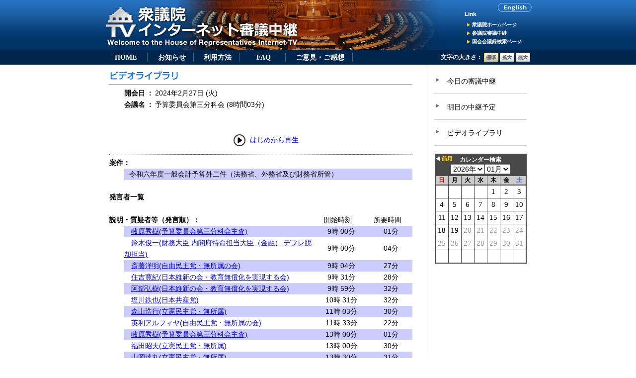

--- FILE ---
content_type: text/html; charset=EUC-JP
request_url: https://www.shugiintv.go.jp/jp/index.php?ex=VL&media_type=&deli_id=54917&time=1198.3
body_size: 27044
content:
<!DOCTYPE html>
<html lang="ja">
<head>
<LINK rel="apple-touch-icon" href="../favicon_wb.ico" />
<LINK rel="SHORTCUT ICON" href="../favicon_wb.ico">
<meta http-equiv="Content-Type" content="text/html; charset=EUC-JP" />
<meta http-equiv="Content-Style-Type" content="text/css" />
<title>衆議院インターネット審議中継</title>
<script type="text/javascript" src="../js/jquery-1.7.1.min.js"></script>
<link href="../css/main.css?d=20160206" rel="stylesheet" type="text/css">
<script type="text/javascript" src="../js/ui.core.js"></script>
<script type="text/javascript" src="../js/jquery.scrollfollowplus.js"></script>
<script type="text/javascript" src="../js/jquery.cookie.js"></script>
<script type="text/javascript" src="../js/jquery.scrollTo.js"></script>
<script type="text/javascript" src="../js/jquery.url.js"></script>
<script type="text/javascript" src="../js/jquery.textresizer.js" ></script>
<script language="JavaScript" type="text/JavaScript">
var jsty='2026';
var jstm='01';
var jstd='19';
var now_date = jsty + jstm + jstd;
var smu="";

function MM_preloadImages() { //v3.0
  var d=document; if(d.images){ if(!d.MM_p) d.MM_p=new Array();
    var i,j=d.MM_p.length,a=MM_preloadImages.arguments; for(i=0; i<a.length; i++)
    if (a[i].indexOf("#")!=0){ d.MM_p[j]=new Image; d.MM_p[j++].src=a[i];}}
}

function MM_swapImgRestore() { //v3.0
  var i,x,a=document.MM_sr; for(i=0;a&&i<a.length&&(x=a[i])&&x.oSrc;i++) x.src=x.oSrc;
}

function MM_findObj(n, d) { //v4.01
  var p,i,x;  if(!d) d=document; if((p=n.indexOf("?"))>0&&parent.frames.length) {
    d=parent.frames[n.substring(p+1)].document; n=n.substring(0,p);}
  if(!(x=d[n])&&d.all) x=d.all[n]; for (i=0;!x&&i<d.forms.length;i++) x=d.forms[i][n];
  for(i=0;!x&&d.layers&&i<d.layers.length;i++) x=MM_findObj(n,d.layers[i].document);
  if(!x && d.getElementById) x=d.getElementById(n); return x;
}

function MM_swapImage() { //v3.0
  var i,j=0,x,a=MM_swapImage.arguments; document.MM_sr=new Array; for(i=0;i<(a.length-2);i+=3)
   if ((x=MM_findObj(a[i]))!=null){document.MM_sr[j++]=x; if(!x.oSrc) x.oSrc=x.src; x.src=a[i+2];}
}
function is_iOS(){

   return navigator.userAgent.match(/iPhone|iPad|iPod/i);

}
function is_Android(){

   ////return navigator.userAgent.match(/4.1/i);
   if (androidVersion() >= 4.1) {
     return true;
   } else {
     return false;
   }

}
function is_mbl(){
	if(is_iOS())return true;
	if(is_Android())return true;
	return false;
}
function androidVersion() {
	var ua = navigator.userAgent;
	var v = 0;
	if( ua.indexOf("Android") > 0 ){var v = parseFloat(ua.slice(ua.indexOf("Android")+8));}
	return v;
}


</script>
<script language="JavaScript" src="../js/js_video.js"></script>
<script language="JavaScript" src="../js/js_cookie.js"></script>
<script language="JavaScript" src="../js/js_new_win.js"></script>
<script language="JavaScript" src="../js/js_cookie_message.js"></script>
<script language="JavaScript" src="../js/js_hidden_check.js"></script>
<script language="JavaScript" src="../js/js_Lpad.js"></script>
<script language="JavaScript" src="../js/js_mojicheck.js"></script>
<script language="JavaScript" src="../js/shutv.js?d=20190305"></script>
</head>
<body>
<div id="headerBg">
<div id="header">
<div id="headerLeft"><a href="../index.php" target="_self"><img src="../images/maintitle.jpg" alt="衆議院インターネット審議中継" width="689" height="100" border="0"></a></div>
<div id="headerRight" style="width:140px;">
<div id="links">
<div style="margin:0 0 15px 72px;"><a href="../en/index.php" target="_self" onMouseOver="MM_swapImage('goto_english','','./images/b_goto-english_on.gif',1)" onMouseOut="MM_swapImgRestore()"><img src="./images/b_goto-english.gif" alt="Go to English" name="goto_english" width="68" height="18" border="0" id="goto_english"></a></div>
<p><a href="https://www.shugiin.go.jp/" target="_blank" >衆議院ホームページ</a></p>
<p><a href="https://www.webtv.sangiin.go.jp/" target="_blank">参議院審議中継</a></p>
<p><a href="https://kokkai.ndl.go.jp/" target="_blank" >国会会議録検索ページ</a></p>
</div>
</div><!--end #headerRight-->
<div id="headerBottom">
<ul class="h_menu">
<li><a href="./index.php" id="h_menu_hm" class="goto_home">HOME</a></li>
<li><a href="./index.php?ex=IF" id="h_menu_if">お知らせ</a></li>
<li><a href="./index.php?ex=HT" id="h_menu_ht">利用方法</a></li>
<li><a href="./index.php?ex=FQ" id="h_menu_fq">FAQ</a></li>
<li style="width:9em;"><a href="./index.php?ex=QT" id="h_menu_qt">ご意見・ご感想</a></li>
</ul>
<div id="fontselector" class="clearfix">
<ul id="fontsizer">
<li>文字の大きさ：</li>
<li><a href="#" title="標準"><img src="images/sizebt_small.jpg" alt="標準" name="small" width="29" height="18" border="0" id="small"></a></li>
<li><a href="#" title="拡大"><img src="images/sizebt_base.jpg" alt="拡大" name="medium" width="29" height="18" border="0" id="medium"></a></li>
<li><a href="#" title="最大"><img src="images/sizebt_big.jpg" alt="最大" name="large" width="29" height="18" border="0" id="large"></a></li>
</ul>
</div><!--end #fontselector-->
</div><!--end #headerBottom-->
</div><!--end #header-->
</div><!--end #headerBg-->
<div id="container">
<div id="contents">
     	     		<div id="library">
<div class="titleArea"><img src="./images/maintitle_video_library.gif" alt="ビデオライブラリ" width="140" height="20"></div>
<table border="0" cellspacing="0" cellpadding="0">
<tr class="s14_24" nowrap>
  <td width="30"><img src="./images/spacer.gif" alt="" width="30" height="15"></td>
  <td style="font-weight:bold;">開会日</td>
  <td align="center" width="20" style="font-weight:bold;">：</td>
  <TD>2024年2月27日 (火)</TD>
</tr>
<tr class="s14_24">
  <td><img src="./images/spacer.gif" alt="" width="30" height="15"></td>
  <td><b>会議名</b></td>
  <td align="center" style="font-weight:bold;">：</td>
  <td align="left">予算委員会第三分科会 (8時間03分)</td>
</tr>
</table>
</div><!--end #library-->

<div style="text-align:center;">
  <div style="margin-bottom:10px;"><A HREF="/jp/index.php?ex=VL&media_type=&deli_id=54917&time=1053.3" class="play_vod"><img src="../images/play.gif" border="0" height="26" width="26" style="vertical-align: middle;"></A>&nbsp;
  <span class="s14_24"><A HREF="/jp/index.php?ex=VL&media_type=&deli_id=54917&time=1053.3" class="play_vod">はじめから再生</A></span></div>
  <div id="vplayer" style="display:none; margin-bottom: 60px;">
  <div id="player-container" class="video-js theoplayer-skin"></div>
  <!--<div id="player-container" class="video-js theoplayer-skin theo-seekbar-above-controls"></div>-->
  <!--div id="player-container" class="video-js vjs-fluid theoplayer theoplayer-skin theo-seekbar-above-controls"></div-->
  <!--div id="player-container" class="video-js theoplayer theoplayer-skin theo-seekbar-above-controls"></div-->
  </div><!--end #vplayer-->
  <div id="vplayer2" style="display:none;"><video width="640" height="395" id="vtag" controls src=""></video>
  </div><!--end #vplayer2-->
  <input type="hidden" id="vtag_src_base_vod" value="http://hlsvod.shugiintv.go.jp/vod/_definst_/amlst:2024/2024-0227-0900-03/playlist.m3u8">
</div>

<div id="library2">
<div class="item2" style="margin-bottom:5px"></div>
  <table border="0" cellspacing="0" cellpadding="0" width="610">
  <TR class="s14_24">
    <TD colspan="2" width="610" style="font-weight:bold;">案件：</TD>
  </TR>
    <TR class="s14_24">
    <td width="15"><IMG src="./images/spacer.gif" alt="" width="30" height="15"></td>
    <TD  width="595" bgcolor="#CCCCFF"><IMG src="./images/spacer.gif" alt="" width="10" height="15">令和六年度一般会計予算外二件（法務省、外務省及び財務省所管）<IMG src="./images/spacer.gif" alt="" width="10" height="15"></TD>
  </TR>
    <TR class="s14_24">
    <TD colspan="2" width="610"><IMG src="./images/spacer.gif" alt="" width="30" height="15"></TD>
  </TR>
</TABLE>
    <table width="610" border="0" cellspacing="0" cellpadding="0">
  <tr class="s14_24">
    <TD style="font-weight:bold;">発言者一覧</TD>
  </tr>
  <tr class="s14_24">
    <td colspan="4"><img src="./images/spacer.gif" alt="" width="30" height="15"></td>
  </tr>
</table>
<!--↓ 発言者情報 ↓-->
    	<table width="610" border="0" cellspacing="0" cellpadding="0">
			<TR class="s14_24">
	  <TD colspan="2" width="410" style="font-weight:bold;">
	説明・質疑者等（発言順）：
	 </TD>
	 <td align="center" width="100">
	開始時刻
	</td>
	<td align="center" width="100">
	所要時間
	  </td>
	</TR>
		<TR class="s14_24">
	  <TD width="30"><IMG src="./images/spacer.gif" alt="" width="30" height="15"></TD>
	  <TD width="380" bgcolor="#CCCCFF">　<A HREF="/jp/index.php?ex=VL&media_type=&deli_id=54917&time=1179.8" class="play_vod">牧原秀樹(予算委員会第三分科会主査)</a></TD>
	  <TD align="center" bgcolor="#CCCCFF" width="100">　9時 00分  </TD>
	  <TD align="center" bgcolor="#CCCCFF" width="100">　01分  </TD>
	</TR>
			<TR class="s14_24">
	  <TD width="30"><IMG src="./images/spacer.gif" alt="" width="30" height="15"></TD>
	  <TD width="380" bgcolor="#ffffff">　<A HREF="/jp/index.php?ex=VL&media_type=&deli_id=54917&time=1198.3" class="play_vod">鈴木俊一(財務大臣 内閣府特命担当大臣（金融） デフレ脱却担当)</a></TD>
	  <TD align="center" bgcolor="#ffffff" width="100">　9時 00分  </TD>
	  <TD align="center" bgcolor="#ffffff" width="100">　04分  </TD>
	</TR>
			<TR class="s14_24">
	  <TD width="30"><IMG src="./images/spacer.gif" alt="" width="30" height="15"></TD>
	  <TD width="380" bgcolor="#CCCCFF">　<A HREF="/jp/index.php?ex=VL&media_type=&deli_id=54917&time=1416.5" class="play_vod">斎藤洋明(自由民主党・無所属の会)</a></TD>
	  <TD align="center" bgcolor="#CCCCFF" width="100">　9時 04分  </TD>
	  <TD align="center" bgcolor="#CCCCFF" width="100">　27分  </TD>
	</TR>
			<TR class="s14_24">
	  <TD width="30"><IMG src="./images/spacer.gif" alt="" width="30" height="15"></TD>
	  <TD width="380" bgcolor="#ffffff">　<A HREF="/jp/index.php?ex=VL&media_type=&deli_id=54917&time=3052.9" class="play_vod">住吉寛紀(日本維新の会・教育無償化を実現する会)</a></TD>
	  <TD align="center" bgcolor="#ffffff" width="100">　9時 31分  </TD>
	  <TD align="center" bgcolor="#ffffff" width="100">　28分  </TD>
	</TR>
			<TR class="s14_24">
	  <TD width="30"><IMG src="./images/spacer.gif" alt="" width="30" height="15"></TD>
	  <TD width="380" bgcolor="#CCCCFF">　<A HREF="/jp/index.php?ex=VL&media_type=&deli_id=54917&time=4722.1" class="play_vod">阿部弘樹(日本維新の会・教育無償化を実現する会)</a></TD>
	  <TD align="center" bgcolor="#CCCCFF" width="100">　9時 59分  </TD>
	  <TD align="center" bgcolor="#CCCCFF" width="100">　32分  </TD>
	</TR>
			<TR class="s14_24">
	  <TD width="30"><IMG src="./images/spacer.gif" alt="" width="30" height="15"></TD>
	  <TD width="380" bgcolor="#ffffff">　<A HREF="/jp/index.php?ex=VL&media_type=&deli_id=54917&time=6683.0" class="play_vod">塩川鉄也(日本共産党)</a></TD>
	  <TD align="center" bgcolor="#ffffff" width="100">　10時 31分  </TD>
	  <TD align="center" bgcolor="#ffffff" width="100">　32分  </TD>
	</TR>
			<TR class="s14_24">
	  <TD width="30"><IMG src="./images/spacer.gif" alt="" width="30" height="15"></TD>
	  <TD width="380" bgcolor="#CCCCFF">　<A HREF="/jp/index.php?ex=VL&media_type=&deli_id=54917&time=8553.2" class="play_vod">森山浩行(立憲民主党・無所属)</a></TD>
	  <TD align="center" bgcolor="#CCCCFF" width="100">　11時 03分  </TD>
	  <TD align="center" bgcolor="#CCCCFF" width="100">　30分  </TD>
	</TR>
			<TR class="s14_24">
	  <TD width="30"><IMG src="./images/spacer.gif" alt="" width="30" height="15"></TD>
	  <TD width="380" bgcolor="#ffffff">　<A HREF="/jp/index.php?ex=VL&media_type=&deli_id=54917&time=10382.5" class="play_vod">英利アルフィヤ(自由民主党・無所属の会)</a></TD>
	  <TD align="center" bgcolor="#ffffff" width="100">　11時 33分  </TD>
	  <TD align="center" bgcolor="#ffffff" width="100">　22分  </TD>
	</TR>
			<TR class="s14_24">
	  <TD width="30"><IMG src="./images/spacer.gif" alt="" width="30" height="15"></TD>
	  <TD width="380" bgcolor="#CCCCFF">　<A HREF="/jp/index.php?ex=VL&media_type=&deli_id=54917&time=15578.2" class="play_vod">牧原秀樹(予算委員会第三分科会主査)</a></TD>
	  <TD align="center" bgcolor="#CCCCFF" width="100">　13時 00分  </TD>
	  <TD align="center" bgcolor="#CCCCFF" width="100">　01分  </TD>
	</TR>
			<TR class="s14_24">
	  <TD width="30"><IMG src="./images/spacer.gif" alt="" width="30" height="15"></TD>
	  <TD width="380" bgcolor="#ffffff">　<A HREF="/jp/index.php?ex=VL&media_type=&deli_id=54917&time=15581.9" class="play_vod">福田昭夫(立憲民主党・無所属)</a></TD>
	  <TD align="center" bgcolor="#ffffff" width="100">　13時 00分  </TD>
	  <TD align="center" bgcolor="#ffffff" width="100">　30分  </TD>
	</TR>
			<TR class="s14_24">
	  <TD width="30"><IMG src="./images/spacer.gif" alt="" width="30" height="15"></TD>
	  <TD width="380" bgcolor="#CCCCFF">　<A HREF="/jp/index.php?ex=VL&media_type=&deli_id=54917&time=17419.5" class="play_vod">山岡達丸(立憲民主党・無所属)</a></TD>
	  <TD align="center" bgcolor="#CCCCFF" width="100">　13時 30分  </TD>
	  <TD align="center" bgcolor="#CCCCFF" width="100">　31分  </TD>
	</TR>
			<TR class="s14_24">
	  <TD width="30"><IMG src="./images/spacer.gif" alt="" width="30" height="15"></TD>
	  <TD width="380" bgcolor="#ffffff">　<A HREF="/jp/index.php?ex=VL&media_type=&deli_id=54917&time=19240.2" class="play_vod">上川陽子(外務大臣)</a></TD>
	  <TD align="center" bgcolor="#ffffff" width="100">　14時 01分  </TD>
	  <TD align="center" bgcolor="#ffffff" width="100">　04分  </TD>
	</TR>
			<TR class="s14_24">
	  <TD width="30"><IMG src="./images/spacer.gif" alt="" width="30" height="15"></TD>
	  <TD width="380" bgcolor="#CCCCFF">　<A HREF="/jp/index.php?ex=VL&media_type=&deli_id=54917&time=19483.7" class="play_vod">英利アルフィヤ(自由民主党・無所属の会)</a></TD>
	  <TD align="center" bgcolor="#CCCCFF" width="100">　14時 05分  </TD>
	  <TD align="center" bgcolor="#CCCCFF" width="100">　27分  </TD>
	</TR>
			<TR class="s14_24">
	  <TD width="30"><IMG src="./images/spacer.gif" alt="" width="30" height="15"></TD>
	  <TD width="380" bgcolor="#ffffff">　<A HREF="/jp/index.php?ex=VL&media_type=&deli_id=54917&time=21099.8" class="play_vod">藤井比早之(自由民主党・無所属の会)</a></TD>
	  <TD align="center" bgcolor="#ffffff" width="100">　14時 32分  </TD>
	  <TD align="center" bgcolor="#ffffff" width="100">　31分  </TD>
	</TR>
			<TR class="s14_24">
	  <TD width="30"><IMG src="./images/spacer.gif" alt="" width="30" height="15"></TD>
	  <TD width="380" bgcolor="#CCCCFF">　<A HREF="/jp/index.php?ex=VL&media_type=&deli_id=54917&time=22970.0" class="play_vod">原口一博(立憲民主党・無所属)</a></TD>
	  <TD align="center" bgcolor="#CCCCFF" width="100">　15時 03分  </TD>
	  <TD align="center" bgcolor="#CCCCFF" width="100">　31分  </TD>
	</TR>
			<TR class="s14_24">
	  <TD width="30"><IMG src="./images/spacer.gif" alt="" width="30" height="15"></TD>
	  <TD width="380" bgcolor="#ffffff">　<A HREF="/jp/index.php?ex=VL&media_type=&deli_id=54917&time=24845.1" class="play_vod">山田賢司(自由民主党・無所属の会)</a></TD>
	  <TD align="center" bgcolor="#ffffff" width="100">　15時 34分  </TD>
	  <TD align="center" bgcolor="#ffffff" width="100">　28分  </TD>
	</TR>
			<TR class="s14_24">
	  <TD width="30"><IMG src="./images/spacer.gif" alt="" width="30" height="15"></TD>
	  <TD width="380" bgcolor="#CCCCFF">　<A HREF="/jp/index.php?ex=VL&media_type=&deli_id=54917&time=26517.9" class="play_vod">吉田真次(自由民主党・無所属の会)</a></TD>
	  <TD align="center" bgcolor="#CCCCFF" width="100">　16時 02分  </TD>
	  <TD align="center" bgcolor="#CCCCFF" width="100">　30分  </TD>
	</TR>
			<TR class="s14_24">
	  <TD width="30"><IMG src="./images/spacer.gif" alt="" width="30" height="15"></TD>
	  <TD width="380" bgcolor="#ffffff">　<A HREF="/jp/index.php?ex=VL&media_type=&deli_id=54917&time=28331.4" class="play_vod">谷田川元(立憲民主党・無所属)</a></TD>
	  <TD align="center" bgcolor="#ffffff" width="100">　16時 32分  </TD>
	  <TD align="center" bgcolor="#ffffff" width="100">　31分  </TD>
	</TR>
			<TR class="s14_24">
	  <TD width="30"><IMG src="./images/spacer.gif" alt="" width="30" height="15"></TD>
	  <TD width="380" bgcolor="#CCCCFF">　<A HREF="/jp/index.php?ex=VL&media_type=&deli_id=54917&time=30157.3" class="play_vod">平林晃(公明党)</a></TD>
	  <TD align="center" bgcolor="#CCCCFF" width="100">　17時 03分  </TD>
	  <TD align="center" bgcolor="#CCCCFF" width="100">　27分  </TD>
	</TR>
			<TR class="s14_24">
	  <TD width="30"><IMG src="./images/spacer.gif" alt="" width="30" height="15"></TD>
	  <TD width="380" bgcolor="#ffffff">　<A HREF="/jp/index.php?ex=VL&media_type=&deli_id=54917&time=31773.3" class="play_vod">上杉謙太郎(自由民主党・無所属の会)</a></TD>
	  <TD align="center" bgcolor="#ffffff" width="100">　17時 30分  </TD>
	  <TD align="center" bgcolor="#ffffff" width="100">　31分  </TD>
	</TR>
	
			<TR>
	  <TD width="610" colspan="4"><IMG src="./images/spacer.gif" alt="" width="30" height="20"></TD>
	</TR>
	<TR class="s14_24">
	  <TD width="610" colspan="4" style="font-weight:bold;">答弁者等</TD>
	</TR>
	<TR>
	  <TD width="610" colspan="4"><IMG src="./images/spacer.gif" alt="" width="30" height="10"></TD>
	</TR>
				<TR><TD width="610" COLSPAN="4"></TD></TR>
	<TR class="s14_24">
	  <TD width="610" COLSPAN="4"><b>大臣等（建制順）：</b></TD>
	</TR>
		<TR class="s14_24">
	  <TD width="30"><IMG src="./images/spacer.gif" alt="" width="30" height="15"></TD>
	  <TD width="580" bgcolor="#CCCCFF" align="left" colspan="3">　門山宏哲(法務副大臣)</TD>
	</TR>
				<TR class="s14_24">
	  <TD width="30"><IMG src="./images/spacer.gif" alt="" width="30" height="15"></TD>
	  <TD width="580" bgcolor="#ffffff" align="left" colspan="3">　赤澤亮正(財務副大臣)</TD>
	</TR>
				<TR class="s14_24">
	  <TD width="30"><IMG src="./images/spacer.gif" alt="" width="30" height="15"></TD>
	  <TD width="580" bgcolor="#CCCCFF" align="left" colspan="3">　神田潤一(内閣府大臣政務官)</TD>
	</TR>
				<TR class="s14_24">
	  <TD width="30"><IMG src="./images/spacer.gif" alt="" width="30" height="15"></TD>
	  <TD width="580" bgcolor="#ffffff" align="left" colspan="3">　瀬戸隆一(財務大臣政務官)</TD>
	</TR>
		
	</TABLE>
<!--↑ 発言者情報 ↑-->
  <table width="610" border="0" cellspacing="0" cellpadding="0">
<TR>
  <TD><IMG src="./images/spacer.gif" alt="" width="30" height="15"></TD>
</TR>
  </table>
<div class="item2" style="text-align:center;"><span class="s14_24"><A HREF="#" id="vod_back_link">戻る</A></span></div>
<form name="form1" id="form1" action="index.php?ex=VL" method="post">
<input type="hidden" name="my_url" value="/jp/index.php?ex=VL&media_type=&deli_id=54917&time=1198.3">
<input type="hidden" name="select_media_url" value="" >
</form>
<form name="form2" id="form2" action="index.php?ex=VL" method="post">
</form>


<div><img src="./images/text_caution.gif" alt="［注意事項］" width="68" height="15"></div>
<div class="s12_14">
<OL style="padding-left: 25px;">
			<p>・視聴画面右下の「歯車アイコン」から[速度]をクリックすると、再生速度を変更することができます。</p>
			<p>・発言者一覧について、説明・質疑者等の氏名がリンク表示されると、発言者頭出し機能が有効となり、クリックするとその発言者からの映像が再生されます。</p>
        	</OL></div>

</div><!--end #library2-->

<script language="JavaScript" src="../js/viewer_vod_theo.js?d=20190309"></script>
<link rel="stylesheet" type="text/css" href="/js/theoplayer/ui.css"> <!-- ads THEOplayer CSS -->
<style>

.theo-primary-color, .vjs-selected {color: #00adfc !important;}
.theo-primary-background {color: #000000 !important;background-color: #00adfc !important;}
/*.theo-settings-control-button {display: none !important;}*/ /*設定アイコン*/
/*li[aria-label="Open the video speed settings menu"] {display: none !important;}*/ /*速度*/
li[aria-label="Open the video quality settings menu"] {display: none !important;} /*画質*/
.theo-context-menu {display: none !important;}
.video-js:not(.vjs-fullscreen) .theo-secondary-color.vjs-control-bar {opacity: 1!important;}
.theo-secondary-color.vjs-control-bar {bottom: -3.3em!important;}
.video-js:not(.vjs-fullscreen) .theo-settings-control-menu {bottom: 0.8em!important;} /* 設定メニュー位置調整（全画面表示は対象外）*/
.vjs-fullscreen .theo-secondary-color.vjs-control-bar {bottom: 0em!important;}
.vjs-control-bar .theo-tertiary-color.theo-control-bar-shadow {background:black !important; height: 100%; background-color: #000000 !important;}
.theo-tertiary-color.theo-control-bar-shadow {height: 42px !important;}

</style>
<script src="/js/theoplayer/THEOplayer.js?k=ab247abaa355d3dbda6cd3404e05f4285313ff59"></script> <!-- ads THEOplayer library -->
<script>
var theoplayer_serialkey="6dd4f093-4c30-4de2-b21b-c19c8b3ba73a";
var element = document.querySelector('#player-container');
var player = new THEOplayer.Player(element, {
//	libraryLocation: 'https://cdn.theoplayer.com/dash/' + theoplayer_serialkey,
	libraryLocation: 'https://cdn.myth.theoplayer.com/' + theoplayer_serialkey, //v3.0.0
	
	
	ui: {
		width: '640px',
//		height: '360px',
		height: '380px',
		language: 'jp',
		fluid: false,
		languages: {
			"jp": {
				"Speed": "速度",
				"Play": "再生",
				"Pause": "一時停止",
				"Current Time": "現在の再生時間",
				"Mute": "消音",
				"Unmute": "消音解除",
				"Fullscreen": "全画面",
				"Exit fullscreen":"全画面解除",
				"Options": "設定",
				"Settings": "設定",
				"Quality": "画質",
				"Automatic":"自動",
			}
		},
		//速度選択肢
		playbackRates: [0.5, 0.75, 1, 1.25, 1.5, 1.75, 2] 
	},
	persistVolume: true,
});
//速度選択肢表示調整
function rateLabelAdjust(aTags){
	for (var i = 0; i < aTags.length; i++) {
	  if (aTags[i].textContent == "0.5") {
	    aTags[i].innerHTML = "0.50"
	  } else if (aTags[i].textContent == "1") {
	    aTags[i].innerHTML = "1.00"
	  } else if (aTags[i].textContent == "Normal") {
	    aTags[i].innerHTML = "1.00"
	  } else if (aTags[i].textContent == "1.5") {
	    aTags[i].innerHTML = "1.50"
	  } else if (aTags[i].textContent == "2") {
	    aTags[i].innerHTML = "2.00"
	  }
	};
}
//速度初期表示時
var aTags = document.getElementsByClassName("theo-settings-control-menu-item-value");
rateLabelAdjust(aTags);
//速度選択肢表示時
var aTags = document.getElementsByClassName("theo-menu-item");
rateLabelAdjust(aTags);
//速度変更時
player.addEventListener('ratechange', function(e) {
	var aTags = document.getElementsByClassName("theo-settings-control-menu-item-value");
	rateLabelAdjust(aTags);
});
var edmasta={"54917":"33723.9"};
function end_stop(){
	var end_time = edmasta[selected_did];
	if ( end_time < player.currentTime ) {
		player.pause();
	}
}
var skmasta={"54917":[{"s":"11781.7","e":"15455.2"}]};
function skip_break(){
	var skip_datas = skmasta[selected_did];
	$.each(skip_datas, function(i, item){
		if ( ( item.s < player.currentTime ) && (player.currentTime < item.e ) ){
			player.currentTime = item.e;
		}
	});
}
</script><style>
.fa-arrow-rotate-left {
  order: -101;
  /* to the left of the play/pause-button */
  cursor: pointer;
  margin-right: 0.8em;
}
.fa-arrow-rotate-right {
  order: -100;
  /* to the right of the play/pause-button */
  cursor: pointer;
  margin-left: 0.8em;
  margin-right: 0.8em;
}
</style>
<script>
// setting up the rewind button by setting up a video-js component
var Button = THEOplayer.videojs.getComponent("Button");
var RewindButton = THEOplayer.videojs.extend(Button, {
	constructor: function() {
		Button.apply(this, arguments);

		// This is your custom icon and its styling
		var customIcon = document.createElement('img');
		customIcon.src = "/images/rewind.png";
		customIcon.style.height = "29px";
		customIcon.style.width = "22px";

		// add tooltip
		var tooltipSpan = document.createElement("span");
		tooltipSpan.className = "theo-button-tooltip vjs-hidden";
		tooltipSpan.innerText = "10秒戻す";
		function toggleTooltip() {
			tooltipSpan.classList.toggle("vjs-hidden");
		}
		this.el().addEventListener("mouseover", toggleTooltip);
		this.el().addEventListener("mouseout", toggleTooltip);
		this.el().appendChild(customIcon);
		this.el().appendChild(tooltipSpan);
	},
	handleClick: () => {
		player.currentTime -= 10;
	},
	buildCSSClass: function() {
		return "fa-solid fa-arrow-rotate-left vjs-button"; // insert all class names here
	}
});
THEOplayer.videojs.registerComponent("RewindButton", RewindButton);
player.ui.getChild("controlBar").addChild("RewindButton", {});

// setting up the forward button by setting up a video-js component
var Button = THEOplayer.videojs.getComponent("Button");
var ForwardButton = THEOplayer.videojs.extend(Button, {
	constructor: function() {
		Button.apply(this, arguments);

		// This is your custom icon and its styling
		var customIcon = document.createElement('img');
		customIcon.src = "/images/foward.png";
		customIcon.style.height = "29px";
		customIcon.style.width = "22px";

		// add tooltip
		var tooltipSpan = document.createElement("span");
		tooltipSpan.className = "theo-button-tooltip vjs-hidden";
		tooltipSpan.innerText = "10秒進める";
		function toggleTooltip() {
			tooltipSpan.classList.toggle("vjs-hidden");
		}
		this.el().addEventListener("mouseover", toggleTooltip);
		this.el().addEventListener("mouseout", toggleTooltip);
		this.el().appendChild(customIcon);
		this.el().appendChild(tooltipSpan);
	},
	handleClick: () => {
		player.currentTime += 10;
	},
	buildCSSClass: function() {
		return "fa-solid fa-arrow-rotate-right vjs-button"; // insert all class names here
	}
});
THEOplayer.videojs.registerComponent("ForwardButton", ForwardButton);
player.ui.getChild("controlBar").addChild("ForwardButton", {});

$('.fa-step-backward').css('cursor','pointer');
$('.fa-step-forward').css('cursor','pointer');
</script>		
</div><!--end #contents-->

<div id="side">
	<div id="s_menu">
		<!--p class="link_video"><a href="#"><img src="./images/text_select.gif" width="179" height="42" alt="配信方法選択" border="0" class="link_video_select"></a></p-->
		<p class="link"><a href="./index.php?ex=TD#today" class="s_menu_link">今日の審議中継</a></p>
		<p class="link"><a href="./index.php?ex=TM#tomorrow" class="s_menu_link">明日の中継予定</a></p>
		<p class="link"><a href="./index.php#library">ビデオライブラリ</a></p>
		<!-- カレンダー表記 -->
		<div id="calendar">
		</div><!--end #calendar-->
	</div><!--end #s_menu-->
</div><!--end #side-->
<div id="go_top" class="s12_12"><a href="#">このページの先頭へ▲</a></div>
<div id="f_menu" class="s12_12"><a href="./index.php" class="goto_home">HOME</a><a href="./index.php?ex=IF">お知らせ</a><a href="./index.php?ex=HT">利用方法</a><a href="./index.php?ex=FQ">FAQ</a><a href="./index.php?ex=QT">ご意見・ご感想</a></div>
<div id="footer" class="s10_12">
<p>このページは、JavaScriptを使用しています。ご使用中のブラウザのJavaScriptを有効にしてください。<br>
このホームページに関するお問い合わせは<a href="index.php?ex=ML" target="_self">こちら</a>まで。</p>
<p id="ft_cpright"><span class="">Copyright(C) 1999-2026 Shugiin All Rights Reserved.　</span><a href="index.php?ex=CR" target="_self">著作権・リンク・登録商標について</a></p>
</div><!--end #footer-->
</div><!--end #container-->
</body>
</html>

